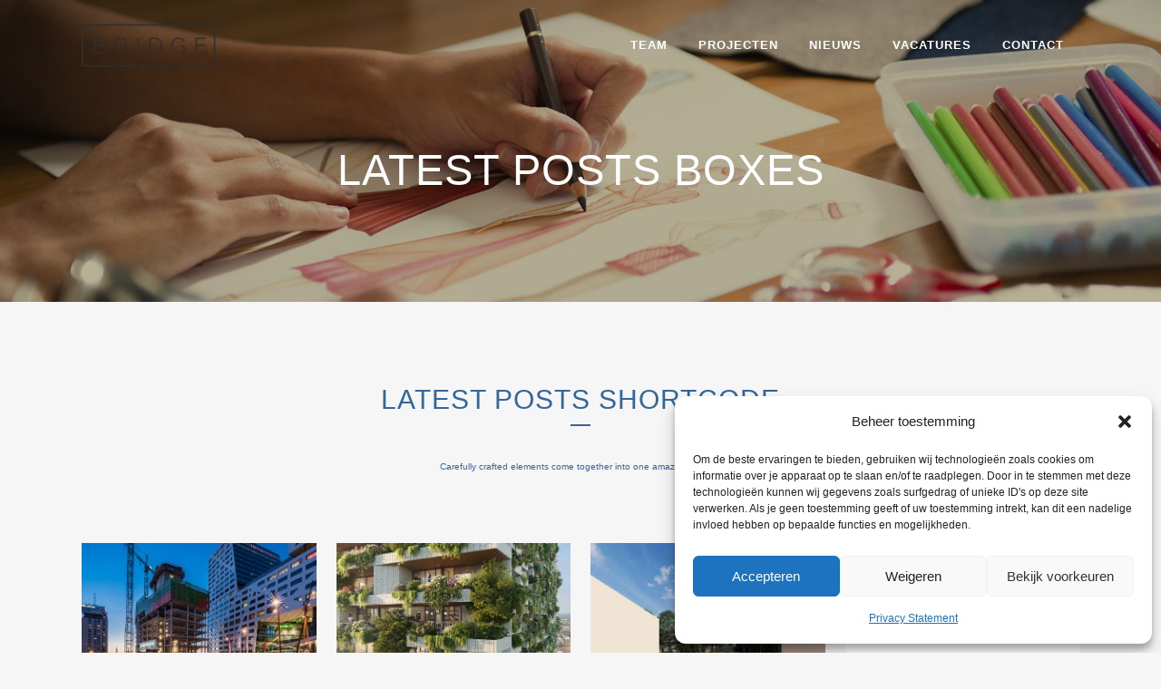

--- FILE ---
content_type: image/svg+xml
request_url: https://www.arton-bv.nl/wp-content/uploads/2025/12/ART-Certificering-VCA-FSC-NEN_Combi-2026.svg
body_size: 9170
content:
<?xml version="1.0" encoding="UTF-8"?>
<svg xmlns="http://www.w3.org/2000/svg" id="Layer_1" version="1.1" viewBox="0 0 726 228.8">
  <defs>
    <style>
      .st0, .st1 {
        isolation: isolate;
      }

      .st1 {
        mix-blend-mode: multiply;
        opacity: .5;
      }

      .st1, .st2 {
        fill: #fff;
      }

      .st3 {
        fill: none;
        stroke: #fff;
        stroke-width: .4px;
      }
    </style>
  </defs>
  <g class="st0">
    <g id="Logo_x27_s">
      <g>
        <polygon class="st2" points="363.2 156.5 360.8 160 363.2 160 363.2 156.5 363.2 156.5"></polygon>
        <path class="st2" d="M354,137.2c-.4-.4-.8-.6-1.4-.6s-1,.2-1.4.6c-.4.4-.5,1-.5,1.8s.2,1.4.5,1.8c.4.4.8.6,1.4.6s1-.2,1.4-.6c.4-.4.5-1,.5-1.8s-.2-1.4-.6-1.7l.1-.1Z"></path>
        <path class="st2" d="M318.9,156.8h.4v-.1h0v-.1h-.8v.6h.4v-.4Z"></path>
        <polygon class="st2" points="344 156.5 341.6 160 344 160 344 156.5 344 156.5"></polygon>
        <path class="st2" d="M320.2,155.8h-.1c-.3-.3-.7-.4-1.1-.4s-.7.1-1,.4l-.1.1c-.3.3-.4.6-.5.9v.3c0,.4.1.7.3,1,0,0,0,.1.2.2.3.3.7.5,1.2.5s.8-.2,1.2-.5c0,0,.2-.2.2-.3.2-.3.3-.6.3-.9v-.3c0-.3-.2-.6-.5-.9l-.1-.1ZM320,158h-.4c-.2-.3-.3-.5-.4-.6,0,0-.1-.2-.2-.2h-.5v.9h-.3v-2.1h1.2c.1,0,.2,0,.3.2v.3c0,.1,0,0,0,0h0c0,.1,0,.3-.2.4-.1.1-.3.2-.5.2h0c.1,0,.3.2.5.5h0c0,.1.2.4.2.4h.3Z"></path>
        <path class="st2" d="M358,40.7c.4,0,.7,0,.8-.2.1,0,.2-.2.2-.3v-.4s0-.1-.1-.2c-.1-.1-.4-.2-.9-.2h-.8v1.3h.8Z"></path>
        <path class="st2" d="M358.2,44.2c.9,0,1.7-.3,2.3-1,.7-.6,1-1.4,1-2.3s-.3-1.7-1-2.3c-.3-.3-.7-.6-1.1-.7-.4-.2-.8-.2-1.3-.2s-.9,0-1.3.2-.7.4-1.1.7c-.6.6-1,1.4-1,2.3s.3,1.7,1,2.3c.6.6,1.4,1,2.3,1h.2ZM356.4,43.1v-4.2h2.6c.2,0,.3.2.4.3.1.2.2.4.2.7s-.1.6-.3.8c-.1.2-.3.2-.5.3h-.4c.2,0,.5.3.7.7,0,.1.2.2.2.4l.4.6v.2h.1-.8c-.1-.2-.3-.5-.4-.6s-.2-.3-.3-.5c-.2-.3-.3-.4-.4-.5-.2-.1-.4-.2-.6-.2h-.4v1.8h-.7l.2.2Z"></path>
        <path class="st2" d="M388.8,23.7h-113.9c-3.5,0-6.4,2.9-6.4,6.4v135.8c0,3.5,2.9,6.4,6.4,6.4h113.9c3.5,0,6.4-2.9,6.4-6.4V30.1c0-3.5-2.9-6.4-6.4-6.4ZM354.9,38.6c.1-.2.3-.3.4-.5.8-.8,1.7-1.2,2.8-1.2.6,0,1.2.2,1.8.4.4.2.7.4,1,.7.5.5.8,1.1,1,1.8,0,.3.1.7.1,1h0c0,.8-.2,1.5-.7,2.2-.1.2-.3.4-.5.6-.2.2-.4.4-.6.5-.6.4-1.4.7-2.2.7s-1.8-.3-2.5-.9c-.1,0-.2-.2-.3-.3,0,0-.2-.2-.2-.3-.6-.7-.9-1.6-.9-2.5s.3-1.6.7-2.3l.1.1ZM299.5,155v.9h-4.2v2.4h3.6v.9h-3.6v3.5h-1v-7.7h5.2ZM287.2,81.9c-1.2-1.1-1-2.9,0-3.9s2.7-1.4,4.1,0c0,0,7.2,6.9,9.6,9.2,6.5-23.6,13.5-53.1,33.2-53.1s14.6,3.6,17.3,12.9c7.4,2.4,13.1,11.1,9.6,20.1,0,0,6,3.8,6,11.3,0,8.3-7.1,13.9-14.6,13.9s-5.9-.6-8.7-2.3v9c0,1.5-1.3,2.8-2.9,2.8h-13.4c-1.3,0-2.8-1.2-2.8-2.5v-9.9l-6.4.8h-.5c-1.8,0-3.1-1.2-3.1-2.8s1.1-2.6,2.3-2.7l10.1-1.2h.6c1.5,0,2.7,1.2,2.7,2.8v10h7.5v-10c0-1.4,1.1-2.8,2.9-2.8,4,0,6.6,3.2,11.7,3.2s8.7-4.1,8.7-8.2-2.5-7.2-8.1-9.8c6.8-6.5,1.5-17.1-6.9-17.1,0-8-6.5-12-12.1-12s-17,3.7-28.5,53.2c0,0-.2,1.5-1.6,2.3-1.3.8-2.7.2-3.6-.6-3.4-3.2-13.1-12.5-13.2-12.6h.1ZM345.2,118.3c0-5.7,6-9.9,14.3-9.9,2.5,0,3.4.1,4.4.2h.4c.4.1,1.4.2,1.4,1v3.2c0,.7-1,.7-1.3.7h-.4v-.4c-.3-2.1-1.9-3.2-5-3.2s-9.1,2-9.1,7.5,4.5,8.4,8.8,8.4,5.3-.8,5.9-1.1h.4c.3-.1.4,0,.6.2h0l.8.8-.5.2c-1.7.9-4,1.8-8.2,1.8-8.1,0-12.4-4.8-12.4-9.5l-.1.1ZM348.7,140.9v1.2h-1.2v-1.2h1.2ZM327.5,127.2c-1.3-.2-1.6-.4-1.8-1.1l-.8-3.1c-.1-.4-.2-.8,0-1.1.3-.3.8-.4,1.4-.4h.3v.3c1.3,3,3.4,4.4,6.9,4.4s4.7-.8,4.7-3-2-3-5.6-4.6c-4.5-2-7.2-3.4-7.2-5.8s3.5-4.4,9.4-4.4,3.4.2,4.6.4c1,.2,1.6.3,1.7,1.2l.3,2.7c0,.3,0,.5-.2.7-.3.3-.8.4-1.5.4h-.3v-.3c-.5-1.6-1.4-3.4-4.8-3.4s-4.4.9-4.4,2.3,1.8,2.2,4.7,3.5l1.9.9c4.3,2,6.2,3.9,6.2,5.8s-3,5.3-9.8,5.3-5.3-.5-5.9-.6l.2-.1ZM329.6,140.9v1.2h-1.2v-1.2h1.2ZM301.5,108.6h12.9l4.7-.1c1,0,1.6,0,1.8.5.6,1.5,1,2.4,1.3,3,.2.5.3.6.3.8,0,.6-.7.6-.9.6-.4,0-.7-.2-1.2-.6s-1.4-1.1-3-2.1c-.5-.3-1.4-.5-2.2-.5s-4.1.1-5.3.2c-.4,0-.6,0-.6,1.6v5.6h2c2.2,0,3.6-.4,3.8-1.1.4-1.8.6-2.2,1.2-2.2s1.1,0,1.1.6v3.8c0,.9,0,1.6.1,2.1v.9c0,.2,0,.6-.8.6s-.8,0-1-.6c-.5-2.5-.9-2.6-4.2-2.6h-2.2v2.2c0,1.1,0,2.8.1,4,0,.4,0,.7,2.7.7s1.8,0,1.8.8-.5.7-1.1.7h-11.1c-.7,0-.7-.5-.7-.7,0-.7.4-.8,1.2-.8,2.6,0,2.6-.4,2.7-.7,0-1.3.1-3,.1-4v-9.8c0-1.1-.1-1.3-3.1-1.3s-.8-.6-.8-.8c0-.4.3-.7.8-.7l-.4-.1ZM307,160.5v.2c0,.4-.1.7-.3,1-.1.2-.3.4-.4.5-.2.2-.5.4-.8.5-.4.1-.8.2-1.2.2-1,0-1.7-.2-2.3-.6,0,0-.1,0-.2-.1l-.2-.2c-.3-.4-.5-.8-.6-1.3v-.3h1c0,.2,0,.4.2.7.1.2.3.5.5.6l.6.3h.9c.4,0,.8,0,1.1-.2,0,0,.2,0,.3-.1.3-.2.5-.5.5-.8v-.1h0c0-.4-.2-.6-.5-.8-.2,0-.4-.2-.6-.2-.3-.1-.7-.2-1.3-.3-.9-.2-1.5-.5-1.9-.8-.2-.2-.3-.3-.4-.5,0-.2-.1-.4-.2-.6v-.1c0-.6.2-1.1.7-1.5s1.1-.6,2-.6,1.5.2,2.1.6c.1,0,.2.2.3.3.3.3.5.7.5,1.2v.2h-.9c0-.3-.1-.5-.2-.7,0-.2-.2-.3-.3-.4-.1,0-.3-.1-.4-.2-.3-.1-.6-.2-1-.2-.5,0-1,0-1.3.3-.2.1-.4.3-.5.6v.5c0,.2.1.4.3.5h.1c.1,0,.3.1.4.2.2,0,.4.1.7.2h.2c.6.1,1.2.3,1.6.4.2,0,.4.2.6.3s.3.2.5.4c.3.3.4.6.4,1.1v.2h0v-.4ZM306.5,142.1l-1-3.7-.2-1.1-1.3,4.8h-1.1l-2-6.2h1.1l1,3.6.4,1.3s.1-.5.3-1.3l1-3.6h1.1l1,3.6.3,1.2.4-1.2,1.1-3.6h1.1l-2.1,6.2h-1.1,0ZM315.4,160.3c-.2.8-.5,1.3-1,1.8,0,0-.1.1-.2.2-.6.4-1.2.6-2,.6-1.3,0-2.2-.4-2.8-1.2-.4-.6-.7-1.2-.8-2v-.9h0c0-1.2.3-2.2,1-2.9s1.6-1,2.6-1c.4,0,.8,0,1.2.2.3,0,.5.2.7.4.5.4.9.9,1.1,1.7l-1,.2c-.1-.4-.3-.7-.6-1,0,0-.1-.2-.2-.2-.3-.3-.8-.4-1.3-.4s-1.3.2-1.7.6c0,0-.2.1-.2.2-.3.4-.5.9-.6,1.6v.7c0,.7.1,1.4.3,1.8,0,.2.2.4.3.6.2.2.4.3.6.5.4.2.8.3,1.2.3h.7c.3,0,.6-.2.8-.4.1-.1.2-.2.3-.4.2-.3.4-.6.5-1.1l.8.2h.2l.1-.1ZM315.7,142.1l-1-3.7-.2-1.1-1.3,4.8h-1.1l-2-6.2h1.1l1,3.6.4,1.3s.1-.5.3-1.3l1-3.6h1.1l1,3.6.3,1.2.4-1.2,1.1-3.6h1.1l-2.1,6.2h-1.1,0ZM321,156.9c0,.5-.2,1-.6,1.4s-.9.6-1.4.6-.7-.1-1-.3c-.1,0-.2-.2-.4-.3-.1-.1-.2-.3-.3-.4-.2-.3-.3-.6-.3-1h0v-.5c0-.3.3-.6.5-.9.4-.4.9-.6,1.4-.6s.5,0,.7.1c.2,0,.5.2.7.4h0c.2.2.4.5.5.8,0,.2.1.4.1.6h0l.1.1ZM325,142.1l-1-3.7-.3-1.1-1.3,4.8h-1.1l-2-6.2h1.1l1,3.6.4,1.3s.1-.5.3-1.3l1-3.6h1.1l1,3.6.3,1.2.4-1.2,1.1-3.6h1.1l-2.1,6.2h-1.1.1ZM333.2,160.3c-.2.8-.5,1.3-1,1.8,0,0-.1.1-.2.2-.6.4-1.2.6-2,.6-1.3,0-2.2-.4-2.8-1.2-.4-.5-.6-1.2-.8-1.9v-1h0c0-1.2.3-2.2,1-2.9s1.6-1,2.6-1c.4,0,.8,0,1.2.2.3,0,.5.2.7.4.3.2.6.6.8,1,.1.2.2.4.3.7l-1,.2c-.1-.4-.3-.7-.6-1,0,0-.1-.2-.2-.2-.3-.3-.8-.4-1.3-.4s-1.1.2-1.6.5c-.1.1-.3.2-.4.4-.3.4-.5.9-.6,1.6v1.5c0,.4.2.8.3,1.1,0,.2.2.4.3.6.2.2.4.3.6.5.4.2.8.3,1.2.3h.7c.3,0,.6-.2.8-.4.1-.1.2-.2.3-.4.2-.3.4-.7.5-1.1l.8.2h.2l.2-.3ZM334.1,134.4h-.6c-.3,0-.6,0-.7.2-.1.1-.2.4-.2.8v.6h1.3v.8h-1.3v5.4h-1.1v-5.4h-.9v-.8h.9v-.7c0-.4,0-.7.1-.9.1-.3.3-.5.6-.7.3-.2.6-.3,1.1-.3s.6,0,1,.1l-.2.9h0ZM338.1,155v7.7h-.9v-6c-.5.4-1.1.8-1.9,1.1h0v-.9h0s.1,0,.2-.1c1-.5,1.6-1.1,2-1.8h.6,0ZM339.4,141.3c-.2.3-.5.6-.9.7-.4.2-.9.3-1.4.3-.8,0-1.5-.2-1.9-.5s-.7-.8-.8-1.5h1.1c0,.3.2.6.5.8s.7.3,1.2.3.9-.1,1.1-.3.4-.4.4-.7-.1-.4-.3-.6c-.2,0-.5-.2-1.1-.4-.8-.2-1.3-.4-1.6-.5-.3-.1-.6-.3-.7-.6-.2-.3-.2-.5-.2-.8s0-.5.2-.8c.1-.2.3-.4.5-.6.2-.1.4-.2.7-.3.3,0,.6-.1.9-.1.5,0,.9,0,1.3.2.4.1.7.3.8.6.2.2.3.6.4,1h-1.1c0-.2-.2-.4-.4-.6-.2-.2-.6-.3-1-.3s-.8,0-1.1.2c-.2.2-.3.3-.3.6s0,.3.1.4c0,.1.2.2.4.3.1,0,.4.1.9.3.8.2,1.3.4,1.6.5.3.1.5.3.7.6.2.2.3.5.3.9s-.1.7-.3,1v-.1ZM346,160v.9h-1v1.8h-.9v-1.8h-3.3v-.9h0l3.5-5h.8v5h1-.1ZM345.3,141.7c-.5.4-1.1.6-1.8.6s-1.6-.3-2.1-.8c-.5-.6-.8-1.4-.8-2.4s.1-1.3.3-1.8c.2-.5.6-.9,1.1-1.1.5-.3,1-.4,1.5-.4s1.3.2,1.7.5c.4.3.7.8.9,1.5h-1.1c0-.3-.3-.6-.5-.8-.3-.2-.6-.3-.9-.3-.5,0-1,.2-1.3.6-.3.4-.5,1-.5,1.8s.2,1.4.5,1.8c.3.4.8.6,1.3.6s.8-.1,1.1-.4c.3-.2.5-.6.5-1.2h1.1c-.1.8-.4,1.4-.9,1.8h-.1ZM352.4,155.1v.7h0c-.5.5-.9,1.1-1.3,1.8-.2.4-.5.8-.7,1.3-.2.6-.4,1.1-.6,1.7v.3c-.1.6-.2,1.2-.3,1.8h-1c0-.7.2-1.5.4-2.3.1-.4.2-.7.4-1.1.5-1.2,1.1-2.3,1.9-3.2h-3.8v-.9h5v-.1ZM350.5,141.4c-.6-.6-.8-1.4-.8-2.4s.3-2,1-2.6c.6-.5,1.2-.7,2-.7s1.6.3,2.2.8c.6.6.8,1.3.8,2.3s-.1,1.4-.4,1.9-.6.8-1.1,1.1c-.5.2-1,.4-1.6.4-.9,0-1.6-.3-2.2-.8h.1ZM358.9,160.1c0,.6-.2,1.1-.4,1.6,0,.1-.2.3-.3.4-.2.2-.5.4-.7.5-.3.2-.7.3-1.2.3-.6,0-1.2-.2-1.7-.5-.3-.2-.5-.5-.6-.8-.1-.2-.2-.5-.2-.8h1c0,.2,0,.4.2.5h0c0,.2.2.3.3.5,0,0,.2.1.3.2.2,0,.4.2.7.2.5,0,.9-.2,1.2-.5.1-.1.2-.3.2-.4s0-.2.1-.4v-.5c0-.3,0-.5-.1-.7,0-.1-.1-.3-.2-.4,0,0,0-.1-.1-.2-.3-.3-.7-.5-1.2-.5s-1.1.2-1.4.7h-.4l-.5-.1h0l.7-4h3.8v.9h-3.1v.5c-.1,0-.4,1.5-.4,1.5.1,0,.2-.1.4-.2.4-.2.7-.3,1.1-.3s1,.1,1.4.4c.1,0,.2.2.3.2.5.4.7,1.1.7,1.8h0l.1.1ZM358.6,137.1c-.2.1-.3.3-.4.6-.1.4-.2.8-.2,1.2v3.2h-1.1v-6.2h1v1c.3-.4.5-.7.7-.9.2-.1.4-.2.7-.2.4,0,.7.1,1.1.3l-.4,1c-.3-.1-.5-.2-.8-.2s-.4,0-.6.2h0ZM365.2,160v.9h-1v1.8h-.9v-1.8h-3.3v-.9h0l3.5-5h.8v5h1-.1ZM366.3,141.3c0,1-.1,1.6-.3,2.1-.2.4-.5.7-1,1-.4.2-1,.3-1.6.3s-1.4-.2-1.9-.5-.7-.8-.7-1.5h1.1c0,.5.2.7.4.8.3.2.6.3,1.1.3s.9-.1,1.2-.3c.3-.2.5-.5.6-.8v-1.4c-.5.5-1.1.8-1.8.8s-1.6-.3-2.1-.9c-.5-.6-.7-1.4-.7-2.2s.1-1.1.3-1.6c.2-.5.5-.9,1-1.2.4-.3.9-.4,1.5-.4s1.4.3,1.9.9v-.8h1v5.4h0ZM371.7,160.1c0,.6-.2,1.1-.4,1.6,0,.1-.2.3-.3.4-.2.2-.5.4-.8.5-.3.2-.7.3-1.2.3-.6,0-1.2-.2-1.7-.5-.3-.2-.5-.5-.6-.8-.1-.2-.2-.5-.2-.8h1v.2c0,.4.2.7.5.9,0,0,.2.1.3.2.2,0,.4.2.7.2.5,0,.9-.2,1.2-.5.1-.1.2-.3.2-.4s.1-.2.1-.4v-.5c0-.3,0-.5-.1-.7,0-.1-.1-.3-.2-.4,0,0,0-.1-.1-.2-.3-.3-.7-.5-1.2-.5s-1.1.2-1.4.7h-.4l-.5-.1h0l.8-4h3.8v.9h-3.1v.5c-.1,0-.4,1.5-.4,1.5.1,0,.2-.1.4-.2.4-.2.7-.3,1.1-.3s1,.1,1.4.4c.1,0,.2.2.3.2.5.4.7,1.1.7,1.8h.1Z"></path>
        <path class="st2" d="M363.5,136.6c-.5,0-.9.2-1.2.6-.3.4-.5,1-.5,1.7s.2,1.4.5,1.8c.3.4.8.6,1.3.6s.9-.2,1.3-.6c.3-.4.5-1,.5-1.8s-.2-1.3-.5-1.7-.8-.6-1.3-.6h-.1Z"></path>
      </g>
      <path class="st2" d="M291,193.9h-1v-3.6h-4v3.6h-1v-7.7h1v3.2h4v-3.2h1v7.7Z"></path>
      <path class="st3" d="M291,193.9h-1v-3.6h-4v3.6h-1v-7.7h1v3.2h4v-3.2h1v7.7Z"></path>
      <path class="st2" d="M297.9,191.4h-4.2c0,.6.2,1.1.5,1.4.3.3.7.5,1.2.5s.7,0,.9-.3c.2-.2.4-.5.6-.9h1c-.2.7-.4,1.1-.9,1.5-.4.3-1,.5-1.6.5s-1.5-.3-2-.8-.7-1.2-.7-2.1.2-1.6.7-2.1,1.1-.8,1.9-.8.8,0,1.2.3c.4.2.7.5,1,.9s.4,1.1.4,2h0v-.1ZM296.9,190.6c0-.6-.2-1-.5-1.2s-.7-.4-1-.4c-.4,0-.8.1-1.1.4-.3.3-.5.7-.5,1.2h3.2-.1Z"></path>
      <path class="st3" d="M297.9,191.4h-4.2c0,.6.2,1.1.5,1.4.3.3.7.5,1.2.5s.7,0,.9-.3c.2-.2.4-.5.6-.9h1c-.2.7-.4,1.1-.9,1.5-.4.3-1,.5-1.6.5s-1.5-.3-2-.8-.7-1.2-.7-2.1.2-1.6.7-2.1,1.1-.8,1.9-.8.8,0,1.2.3c.4.2.7.5,1,.9s.4,1.1.4,2h0v-.1ZM296.9,190.6c0-.6-.2-1-.5-1.2s-.7-.4-1-.4c-.4,0-.8.1-1.1.4-.3.3-.5.7-.5,1.2h3.2-.1Z"></path>
      <path class="st2" d="M301.6,193.9h-.7c-.4,0-.7,0-.9-.2-.2-.1-.3-.3-.3-.6v-4.1h-.7v-.7h.7v-1.4l.9-.6v2h.9v.7h-.9v3.9c0,.1.2.2.4.2h.4v.8h.2Z"></path>
      <path class="st3" d="M301.6,193.9h-.7c-.4,0-.7,0-.9-.2-.2-.1-.3-.3-.3-.6v-4.1h-.7v-.7h.7v-1.4l.9-.6v2h.9v.7h-.9v3.9c0,.1.2.2.4.2h.4v.8h.2Z"></path>
      <path class="st2" d="M310.9,193.9h-1.2l-1.9-2.8-.7.6v2.2h-.9v-7.7h.9v4.4l2.2-2.3h1.2l-2.1,2.1,2.4,3.5h.1Z"></path>
      <path class="st3" d="M310.9,193.9h-1.2l-1.9-2.8-.7.6v2.2h-.9v-7.7h.9v4.4l2.2-2.3h1.2l-2.1,2.1,2.4,3.5h.1Z"></path>
      <path class="st2" d="M317,191.4h-4.2c0,.6.2,1.1.5,1.4.3.3.7.5,1.2.5s.7,0,.9-.3c.2-.2.4-.5.6-.9h1c-.2.7-.4,1.1-.9,1.5-.4.3-.9.5-1.6.5s-1.5-.3-2-.8-.7-1.2-.7-2.1.2-1.6.7-2.1,1.1-.8,1.9-.8.8,0,1.2.3c.4.2.7.5,1,.9s.4,1.1.4,2h0v-.1ZM316,190.6c0-.6-.2-1-.5-1.2s-.7-.4-1-.4c-.4,0-.8.1-1.1.4-.3.3-.5.7-.5,1.2h3.2-.1Z"></path>
      <path class="st3" d="M317,191.4h-4.2c0,.6.2,1.1.5,1.4.3.3.7.5,1.2.5s.7,0,.9-.3c.2-.2.4-.5.6-.9h1c-.2.7-.4,1.1-.9,1.5-.4.3-.9.5-1.6.5s-1.5-.3-2-.8-.7-1.2-.7-2.1.2-1.6.7-2.1,1.1-.8,1.9-.8.8,0,1.2.3c.4.2.7.5,1,.9s.4,1.1.4,2h0v-.1ZM316,190.6c0-.6-.2-1-.5-1.2s-.7-.4-1-.4c-.4,0-.8.1-1.1.4-.3.3-.5.7-.5,1.2h3.2-.1Z"></path>
      <path class="st2" d="M323,193.9h-.8v-.8h0c-.4.6-1,.9-1.8.9s-.8,0-1.1-.3c-.3-.2-.5-.4-.7-.7-.1-.3-.2-.7-.2-1.2v-3.4h1v4.2c0,.2.2.4.4.5.2.1.4.2.7.2.4,0,.7-.1,1-.4.3-.2.5-.8.5-1.5v-3h.9v5.6l.1-.1Z"></path>
      <path class="st3" d="M323,193.9h-.8v-.8h0c-.4.6-1,.9-1.8.9s-.8,0-1.1-.3c-.3-.2-.5-.4-.7-.7-.1-.3-.2-.7-.2-1.2v-3.4h1v4.2c0,.2.2.4.4.5.2.1.4.2.7.2.4,0,.7-.1,1-.4.3-.2.5-.8.5-1.5v-3h.9v5.6l.1-.1Z"></path>
      <path class="st2" d="M327.9,188.6l-.3.9c-.2-.1-.5-.2-.7-.2-.4,0-.6.2-.8.5-.2.3-.3.8-.3,1.3v2.9h-.9v-5.6h.9v.8h0c.3-.6.7-1,1.2-1s.6.1,1,.3h0l-.1.1Z"></path>
      <path class="st3" d="M327.9,188.6l-.3.9c-.2-.1-.5-.2-.7-.2-.4,0-.6.2-.8.5-.2.3-.3.8-.3,1.3v2.9h-.9v-5.6h.9v.8h0c.3-.6.7-1,1.2-1s.6.1,1,.3h0l-.1.1Z"></path>
      <path class="st2" d="M336.5,193.9h-.9v-4.2c0-.2-.1-.3-.3-.5-.1-.1-.4-.2-.7-.2s-.7.1-1,.4c-.3.3-.4.7-.4,1.3v3.2h-.9v-3.6c0-.5,0-.8-.3-1-.2-.2-.4-.3-.7-.3s-.7.1-1,.4c-.3.3-.4.8-.4,1.6v2.9h-.9v-5.6h.9v.8h0c.4-.6.9-.9,1.7-.9s.7,0,1,.2.5.4.6.7c.4-.7,1-1,1.7-1s1,.2,1.3.5.4.8.4,1.4v3.8l-.1.1Z"></path>
      <path class="st3" d="M336.5,193.9h-.9v-4.2c0-.2-.1-.3-.3-.5-.1-.1-.4-.2-.7-.2s-.7.1-1,.4c-.3.3-.4.7-.4,1.3v3.2h-.9v-3.6c0-.5,0-.8-.3-1-.2-.2-.4-.3-.7-.3s-.7.1-1,.4c-.3.3-.4.8-.4,1.6v2.9h-1v-5.6h.9v.8h0c.4-.6.9-.9,1.7-.9s.7,0,1,.2.5.4.6.7c.4-.7,1-1,1.7-1s1,.2,1.3.5.4.8.4,1.4v3.9Z"></path>
      <path class="st2" d="M343.2,191.4h-4.2c0,.6.2,1.1.5,1.4.3.3.7.5,1.2.5s.7,0,.9-.3c.2-.2.4-.5.6-.9h1c-.2.7-.4,1.1-.9,1.5-.4.3-.9.5-1.6.5s-1.5-.3-2-.8-.7-1.2-.7-2.1.2-1.6.7-2.1,1.1-.8,1.9-.8.8,0,1.2.3c.4.2.7.5,1,.9s.4,1.1.4,2h0v-.1ZM342.2,190.6c0-.6-.2-1-.5-1.2s-.7-.4-1-.4c-.4,0-.8.1-1.1.4-.3.3-.5.7-.5,1.2h3.2-.1Z"></path>
      <path class="st3" d="M343.2,191.4h-4.2c0,.6.2,1.1.5,1.4.3.3.7.5,1.2.5s.7,0,.9-.3c.2-.2.4-.5.6-.9h1c-.2.7-.4,1.1-.9,1.5-.4.3-.9.5-1.6.5s-1.5-.3-2-.8-.7-1.2-.7-2.1.2-1.6.7-2.1,1.1-.8,1.9-.8.8,0,1.2.3c.4.2.7.5,1,.9s.4,1.1.4,2h0v-.1ZM342.2,190.6c0-.6-.2-1-.5-1.2s-.7-.4-1-.4c-.4,0-.8.1-1.1.4-.3.3-.5.7-.5,1.2h3.2-.1Z"></path>
      <path class="st2" d="M347.8,188.6l-.3.9c-.2-.1-.5-.2-.7-.2-.4,0-.6.2-.8.5-.2.3-.3.8-.3,1.3v2.9h-.9v-5.6h.9v.8h0c.3-.6.7-1,1.2-1s.6.1,1,.3h0l-.1.1Z"></path>
      <path class="st3" d="M347.8,188.6l-.3.9c-.2-.1-.5-.2-.7-.2-.4,0-.6.2-.8.5-.2.3-.3.8-.3,1.3v2.9h-.9v-5.6h.9v.8h0c.3-.6.7-1,1.2-1s.6.1,1,.3h0l-.1.1Z"></path>
      <path class="st2" d="M353.4,193.9h-1.2l-1.9-2.8-.7.6v2.2h-.9v-7.7h.9v4.4l2.2-2.3h1.2l-2.1,2.1,2.4,3.5h.1Z"></path>
      <path class="st3" d="M353.4,193.9h-1.2l-1.9-2.8-.7.6v2.2h-.9v-7.7h.9v4.4l2.2-2.3h1.2l-2.1,2.1,2.4,3.5h.1Z"></path>
      <path class="st2" d="M362.5,188.4l-2.1,5.6h-.9l-2.1-5.6h1l1.2,3.2c.2.6.3,1,.4,1.2h0c0-.2.2-.5.3-.9l1.3-3.6h1l-.1.1Z"></path>
      <path class="st3" d="M362.5,188.4l-2.1,5.6h-.9l-2.1-5.6h1l1.2,3.2c.2.6.3,1,.4,1.2h0c0-.2.2-.5.3-.9l1.3-3.6h1l-.1.1Z"></path>
      <path class="st2" d="M366.1,188.3c.8,0,1.4.2,1.9.7s.7,1.2.7,2.1c0,1.1-.3,1.9-.8,2.3-.5.5-1.1.7-1.8.7s-1.3-.2-1.8-.7-.8-1.2-.8-2.2.3-1.7.8-2.2,1.1-.7,1.9-.7h-.1ZM366.1,193.3c.5,0,.9-.2,1.2-.6.3-.4.4-.9.4-1.6s-.2-1.2-.5-1.6c-.3-.4-.7-.5-1.2-.5s-.9.2-1.2.5c-.3.4-.5.9-.5,1.6s.2,1.2.5,1.6c.3.4.7.5,1.2.5h0l.1.1Z"></path>
      <path class="st3" d="M366.1,188.3c.8,0,1.4.2,1.9.7s.7,1.2.7,2.1c0,1.1-.3,1.9-.8,2.3-.5.5-1.1.7-1.8.7s-1.3-.2-1.8-.7-.8-1.2-.8-2.2.3-1.7.8-2.2,1.1-.7,1.9-.7h-.1ZM366.1,193.3c.5,0,.9-.2,1.2-.6.3-.4.4-.9.4-1.6s-.2-1.2-.5-1.6c-.3-.4-.7-.5-1.2-.5s-.9.2-1.2.5c-.3.4-.5.9-.5,1.6s.2,1.2.5,1.6c.3.4.7.5,1.2.5h0l.1.1Z"></path>
      <path class="st2" d="M372.5,188.3c.8,0,1.4.2,1.9.7s.7,1.2.7,2.1c0,1.1-.3,1.9-.8,2.3-.5.5-1.1.7-1.8.7s-1.3-.2-1.8-.7-.8-1.2-.8-2.2.2-1.7.8-2.2c.5-.5,1.1-.7,1.9-.7h-.1ZM372.5,193.3c.5,0,1-.2,1.2-.6.3-.4.4-.9.4-1.6s-.2-1.2-.5-1.6c-.3-.4-.7-.5-1.2-.5s-.9.2-1.2.5c-.3.4-.5.9-.5,1.6s.2,1.2.5,1.6c.3.4.7.5,1.2.5h0l.1.1Z"></path>
      <path class="st3" d="M372.5,188.3c.8,0,1.4.2,1.9.7s.7,1.2.7,2.1c0,1.1-.3,1.9-.8,2.3-.5.5-1.1.7-1.8.7s-1.3-.2-1.8-.7-.8-1.2-.8-2.2.2-1.7.8-2.2c.5-.5,1.1-.7,1.9-.7h-.1ZM372.5,193.3c.5,0,1-.2,1.2-.6.3-.4.4-.9.4-1.6s-.2-1.2-.5-1.6c-.3-.4-.7-.5-1.2-.5s-.9.2-1.2.5c-.3.4-.5.9-.5,1.6s.2,1.2.5,1.6c.3.4.7.5,1.2.5h0l.1.1Z"></path>
      <path class="st2" d="M379.6,188.6l-.3.9c-.2-.1-.5-.2-.7-.2-.4,0-.6.2-.8.5-.2.3-.3.8-.3,1.3v2.9h-.9v-5.6h.9v.8h0c.3-.6.7-1,1.2-1s.6.1,1,.3h0l-.1.1Z"></path>
      <path class="st3" d="M379.6,188.6l-.3.9c-.2-.1-.5-.2-.7-.2-.4,0-.6.2-.8.5-.2.3-.3.8-.3,1.3v2.9h-.9v-5.6h.9v.8h0c.3-.6.7-1,1.2-1s.6.1,1,.3h0l-.1.1Z"></path>
      <path class="st2" d="M276.2,200.5l-2.1,5.6h-.9l-2.1-5.6h1l1.2,3.2c.2.6.3,1,.4,1.2h0c0-.2.2-.5.3-.9l1.3-3.6h1l-.1.1Z"></path>
      <path class="st3" d="M276.2,200.5l-2.1,5.6h-.9l-2.1-5.6h1l1.2,3.2c.2.6.3,1,.4,1.2h0c0-.2.2-.5.3-.9l1.3-3.6h1l-.1.1Z"></path>
      <path class="st2" d="M282.4,203.5h-4.2c0,.6.2,1.1.5,1.4.3.3.7.5,1.2.5s.7,0,.9-.3c.2-.2.4-.5.6-.9h1c-.2.7-.4,1.1-.9,1.5-.4.3-.9.5-1.6.5s-1.5-.3-2-.8-.7-1.2-.7-2.1.2-1.6.7-2.1,1.1-.8,1.9-.8.8,0,1.2.3c.4.2.7.5,1,.9s.4,1.1.4,2h0v-.1ZM281.4,202.7c0-.6-.2-1-.5-1.2s-.7-.4-1-.4c-.4,0-.8.1-1.1.4-.3.3-.5.7-.5,1.2h3.2-.1Z"></path>
      <path class="st3" d="M282.4,203.5h-4.2c0,.6.2,1.1.5,1.4.3.3.7.5,1.2.5s.7,0,.9-.3c.2-.2.4-.5.6-.9h1c-.2.7-.4,1.1-.9,1.5-.4.3-.9.5-1.6.5s-1.5-.3-2-.8-.7-1.2-.7-2.1.2-1.6.7-2.1,1.1-.8,1.9-.8.8,0,1.2.3c.4.2.7.5,1,.9s.4,1.1.4,2h0v-.1ZM281.4,202.7c0-.6-.2-1-.5-1.2s-.7-.4-1-.4c-.4,0-.8.1-1.1.4-.3.3-.5.7-.5,1.2h3.2-.1Z"></path>
      <path class="st2" d="M286.9,200.7l-.3.9c-.2-.1-.5-.2-.7-.2-.4,0-.6.2-.8.5-.2.3-.3.8-.3,1.3v2.9h-.9v-5.6h.9v.8h0c.3-.6.7-1,1.2-1s.6.1,1,.3h0l-.1.1Z"></path>
      <path class="st3" d="M286.9,200.7l-.3.9c-.2-.1-.5-.2-.7-.2-.4,0-.6.2-.8.5-.2.3-.3.8-.3,1.3v2.9h-.9v-5.6h.9v.8h0c.3-.6.7-1,1.2-1s.6.1,1,.3h0l-.1.1Z"></path>
      <path class="st2" d="M292.8,206.1h-1c0-.2-.2-.4-.2-.7-.6.5-1.3.8-2.1.8s-1.1-.1-1.4-.4c-.3-.3-.5-.7-.5-1.2s.2-.8.5-1.1.9-.5,1.7-.6h.9c.3-.2.6-.2.8-.3v-.6c0-.1,0-.2-.2-.4,0-.1-.2-.2-.4-.3-.2,0-.4-.1-.8-.1s-.7,0-1,.2c-.2.2-.4.4-.5.8h-.9c.1-.7.4-1.1.8-1.4.4-.3,1-.4,1.7-.4s1.2,0,1.5.3c.3.2.5.4.6.7,0,.3.1.6.1,1.1v2.9c0,.3.1.5.3.8h0l.1-.1ZM291.5,203.6v-.3c-.5.2-1.1.3-1.8.4-.7,0-1.1.4-1.1.9s0,.5.3.6c.2.2.5.3.8.3.5,0,.9-.1,1.2-.4.4-.3.5-.8.5-1.4h0l.1-.1Z"></path>
      <path class="st3" d="M292.8,206.1h-1c0-.2-.2-.4-.2-.7-.6.5-1.3.8-2.1.8s-1.1-.1-1.4-.4c-.3-.3-.5-.7-.5-1.2s.2-.8.5-1.1.9-.5,1.7-.6h.9c.3-.2.6-.2.8-.3v-.6c0-.1,0-.2-.2-.4,0-.1-.2-.2-.4-.3-.2,0-.4-.1-.8-.1s-.7,0-1,.2c-.2.2-.4.4-.5.8h-.9c.1-.7.4-1.1.8-1.4.4-.3,1-.4,1.7-.4s1.2,0,1.5.3c.3.2.5.4.6.7,0,.3.1.6.1,1.1v2.9c0,.3.1.5.3.8h0l.1-.1ZM291.5,203.6v-.3c-.5.2-1.1.3-1.8.4-.7,0-1.1.4-1.1.9s0,.5.3.6c.2.2.5.3.8.3.5,0,.9-.1,1.2-.4.4-.3.5-.7.5-1.4h0l.1-.1Z"></path>
      <path class="st2" d="M298.9,206.1h-1v-3.4c0-.6-.1-1-.3-1.2-.2-.2-.5-.3-.9-.3s-.5,0-.8.2c-.2.1-.4.3-.5.6-.1.2-.2.6-.2,1.1v3h-.9v-5.6h.9v.8h0c.2-.3.4-.5.7-.7.3-.1.6-.2,1-.2.3,0,.6,0,.9.2.3.1.5.3.7.5s.3.4.3.7v4.4l.1-.1Z"></path>
      <path class="st3" d="M298.9,206.1h-1v-3.4c0-.6-.1-1-.3-1.2-.2-.2-.5-.3-.9-.3s-.5,0-.8.2c-.2.1-.4.3-.5.6-.1.2-.2.6-.2,1.1v3h-.9v-5.6h.9v.8h0c.2-.3.4-.5.7-.7.3-.1.6-.2,1-.2.3,0,.6,0,.9.2.3.1.5.3.7.5s.3.4.3.7v4.4l.1-.1Z"></path>
      <path class="st2" d="M302.9,206h-.7c-.4,0-.7,0-.9-.2-.2-.1-.3-.3-.3-.6v-4.1h-.7v-.7h.7v-1.4l.9-.6v2h.9v.7h-.9v3.9c0,.1.2.2.4.2h.4v.8h.2Z"></path>
      <path class="st3" d="M302.9,206h-.7c-.4,0-.7,0-.9-.2-.2-.1-.3-.3-.3-.6v-4.1h-.7v-.7h.7v-1.4l.9-.6v2h.9v.7h-.9v3.9c0,.1.2.2.4.2h.4v.8h.2Z"></path>
      <path class="st2" d="M311.2,200.5l-1.7,5.6h-1l-.9-3.3s0-.2-.1-.5c0-.3-.1-.5-.1-.5h0l-1.1,4.3h-1l-1.7-5.6h1l1.2,4.4.2-.8,1-3.7h1l.8,2.9c.2.8.3,1.3.3,1.4h0l1.3-4.3h.9l-.1.1Z"></path>
      <path class="st3" d="M311.2,200.5l-1.7,5.6h-1l-.9-3.3s0-.2-.1-.5c0-.3-.1-.5-.1-.5h0l-1.1,4.3h-1l-1.7-5.6h1l1.2,4.4.2-.8,1-3.7h1l.8,2.9c.2.8.3,1.3.3,1.4h0l1.3-4.3h.9l-.1.1Z"></path>
      <path class="st2" d="M314.7,200.4c.8,0,1.4.2,1.9.7s.7,1.2.7,2.1c0,1.1-.3,1.9-.8,2.3-.5.4-1.1.7-1.8.7s-1.3-.2-1.8-.7-.8-1.2-.8-2.2.2-1.7.8-2.2c.5-.5,1.1-.7,1.9-.7h-.1ZM314.7,205.4c.5,0,1-.2,1.2-.6.3-.4.4-.9.4-1.6s-.2-1.2-.5-1.6c-.3-.4-.7-.5-1.2-.5s-.9.2-1.2.5c-.3.4-.5.9-.5,1.6s.2,1.2.5,1.6c.3.4.7.5,1.2.5h0l.1.1Z"></path>
      <path class="st3" d="M314.7,200.4c.8,0,1.4.2,1.9.7s.7,1.2.7,2.1c0,1.1-.3,1.9-.8,2.3-.5.4-1.1.7-1.8.7s-1.3-.2-1.8-.7-.8-1.2-.8-2.2.2-1.7.7-2.2,1.1-.7,1.9-.7h0ZM314.7,205.4c.5,0,1-.2,1.2-.6.3-.4.4-.9.4-1.6s-.2-1.2-.5-1.6c-.3-.4-.7-.5-1.2-.5s-.9.2-1.2.5c-.3.4-.5.9-.5,1.6s.2,1.2.5,1.6c.3.4.7.5,1.2.5h0l.1.1Z"></path>
      <path class="st2" d="M321.1,200.4c.8,0,1.4.2,1.9.7s.7,1.2.8,2.1c0,1.1-.3,1.9-.8,2.3-.5.4-1.1.7-1.8.7s-1.3-.2-1.8-.7-.8-1.2-.8-2.2.2-1.7.8-2.2c.5-.5,1.1-.7,1.9-.7h-.2ZM321.1,205.4c.5,0,.9-.2,1.2-.6.3-.4.4-.9.4-1.6s-.2-1.2-.5-1.6c-.3-.4-.7-.5-1.2-.5s-.9.2-1.2.5c-.3.4-.5.9-.5,1.6s.2,1.2.5,1.6c.3.4.7.5,1.2.5h0l.1.1Z"></path>
      <path class="st3" d="M321.1,200.4c.8,0,1.4.2,1.9.7s.7,1.2.8,2.1c0,1.1-.3,1.9-.8,2.3-.5.4-1.1.7-1.8.7s-1.3-.2-1.8-.7-.8-1.2-.8-2.2.2-1.7.8-2.2c.5-.5,1.1-.7,1.9-.7h-.2ZM321.1,205.4c.5,0,.9-.2,1.2-.6.3-.4.4-.9.4-1.6s-.2-1.2-.5-1.6c-.3-.4-.7-.5-1.2-.5s-.9.2-1.2.5c-.3.4-.5.9-.5,1.6s.2,1.2.5,1.6c.3.4.7.5,1.2.5h0l.1.1Z"></path>
      <path class="st2" d="M328.2,200.7l-.3.9c-.2-.1-.5-.2-.7-.2-.4,0-.6.2-.8.5-.2.3-.3.8-.3,1.3v2.9h-.9v-5.6h.9v.8h0c.3-.6.7-1,1.2-1s.6.1,1,.3h0l-.1.1Z"></path>
      <path class="st3" d="M328.2,200.7l-.3.9c-.2-.1-.5-.2-.7-.2-.4,0-.6.2-.8.5-.2.3-.3.8-.3,1.3v2.9h-.9v-5.6h.9v.8h0c.3-.6.7-1,1.2-1s.6.1,1,.3h0l-.1.1Z"></path>
      <path class="st2" d="M333.7,206.1h-.9v-.7h0c-.3.6-.9.8-1.5.8s-1.3-.3-1.7-.8c-.5-.5-.7-1.2-.7-2.1s.2-1.6.6-2.1,1-.8,1.7-.8,1.2.3,1.5.8h0v-2.8h.9v7.7h.1ZM331.4,205.4c.4,0,.8-.2,1.1-.5.3-.3.4-.9.4-1.5s-.1-1.2-.4-1.6c-.3-.4-.6-.6-1.1-.6s-.9.2-1.1.6c-.2.4-.4.9-.4,1.6s0,.9.2,1.2c.1.3.3.6.6.7s.5.2.8.2h0l-.1-.1Z"></path>
      <path class="st3" d="M333.7,206.1h-.9v-.7h0c-.3.6-.9.8-1.5.8s-1.3-.3-1.7-.8c-.5-.5-.7-1.2-.7-2.1s.2-1.6.6-2.1,1-.8,1.7-.8,1.2.3,1.5.8h0v-2.8h.9v7.7h.1ZM331.4,205.4c.4,0,.8-.2,1.1-.5.3-.3.4-.9.4-1.5s-.1-1.2-.4-1.6c-.3-.4-.6-.6-1.1-.6s-.9.2-1.1.6c-.2.4-.4.9-.4,1.6s0,.9.2,1.2c.1.3.3.6.6.7.2.2.5.2.8.2h0l-.1-.1Z"></path>
      <path class="st2" d="M340,201.1c.4-.5.9-.8,1.5-.8s1.3.3,1.7.8c.4.5.6,1.2.6,2s-.2,1.7-.7,2.2-1,.8-1.7.8-1.2-.3-1.5-.8h0v.7h-.9v-7.7h.9v2.7h0l.1.1ZM341.4,205.4c.4,0,.8-.2,1.1-.6.3-.4.4-.9.4-1.6s-.1-1.2-.4-1.6c-.3-.4-.6-.6-1.1-.6s-.8.2-1.1.6c-.3.4-.4.9-.4,1.5s0,1,.2,1.3c.1.2.3.5.5.7s.5.3.8.3h0Z"></path>
      <path class="st3" d="M340,201.1c.4-.5.9-.8,1.5-.8s1.3.3,1.7.8c.4.5.6,1.2.6,2s-.2,1.7-.7,2.2-1,.8-1.7.8-1.2-.3-1.5-.8h0v.7h-.9v-7.7h.9v2.7h0l.1.1ZM341.4,205.4c.4,0,.8-.2,1.1-.6.3-.4.4-.9.4-1.6s-.1-1.2-.4-1.6c-.3-.4-.6-.6-1.1-.6s-.8.2-1.1.6c-.3.4-.4.9-.4,1.5s0,1,.2,1.3c.1.3.3.5.5.7s.5.3.8.3h0Z"></path>
      <path class="st2" d="M347.7,200.4c.8,0,1.4.2,1.9.7s.7,1.2.7,2.1c0,1.1-.3,1.9-.8,2.3-.5.4-1.1.7-1.8.7s-1.3-.2-1.8-.7-.8-1.2-.8-2.2.3-1.7.8-2.2,1.1-.7,1.9-.7h-.1ZM347.7,205.4c.5,0,1-.2,1.2-.6.3-.4.4-.9.4-1.6s-.2-1.2-.5-1.6c-.3-.4-.7-.5-1.2-.5s-.9.2-1.2.5c-.3.4-.5.9-.5,1.6s.2,1.2.5,1.6c.3.4.7.5,1.2.5h0l.1.1Z"></path>
      <path class="st3" d="M347.7,200.4c.8,0,1.4.2,1.9.7s.7,1.2.7,2.1c0,1.1-.3,1.9-.8,2.3-.5.4-1.1.7-1.8.7s-1.3-.2-1.8-.7-.8-1.2-.8-2.2.2-1.7.8-2.2c.5-.5,1.1-.7,1.9-.7h-.1ZM347.7,205.4c.5,0,1-.2,1.2-.6.3-.4.4-.9.4-1.6s-.2-1.2-.5-1.6c-.3-.4-.7-.5-1.2-.5s-.9.2-1.2.5c-.3.4-.5.9-.5,1.6s.2,1.2.5,1.6c.3.4.7.5,1.2.5h0l.1.1Z"></path>
      <path class="st2" d="M355,202c0-.3-.2-.5-.4-.7-.2-.2-.5-.2-.9-.2s-.7,0-.9.2c-.2.1-.3.3-.3.5s0,.4.3.5c.2,0,.5.2,1.1.3s1,.3,1.3.4c.3.1.5.3.7.5s.2.5.2.9-.2.9-.6,1.3c-.4.3-1,.5-1.6.5s-1.3-.1-1.7-.4c-.4-.3-.6-.7-.7-1.3h.9c0,.2.2.5.4.7.2.2.6.3,1,.3s.7,0,1-.3c.2-.2.3-.4.3-.6s0-.3-.2-.4c-.1-.1-.2-.2-.4-.2s-.5-.1-1-.3c-.8-.2-1.3-.4-1.6-.7-.3-.3-.4-.6-.4-1,0-.5.2-.8.6-1.1s.9-.5,1.5-.5,1.2.1,1.6.4c.4.3.6.6.7,1.2h-.9Z"></path>
      <path class="st3" d="M355,202c0-.3-.2-.5-.4-.7-.2-.2-.5-.2-.9-.2s-.7,0-.9.2c-.2.1-.3.3-.3.5s0,.4.3.5c.2,0,.5.2,1.1.3s1,.3,1.3.4c.3.1.5.3.7.5s.2.5.2.9-.2.9-.6,1.3c-.4.3-1,.5-1.6.5s-1.3-.1-1.7-.4c-.4-.3-.6-.7-.7-1.3h.9c0,.2.2.5.4.7.2.2.6.3,1,.3s.7,0,1-.3c.2-.2.3-.4.3-.6s0-.3-.2-.4c-.1-.1-.2-.2-.4-.2s-.5-.1-1-.3c-.8-.2-1.3-.4-1.6-.7-.2-.3-.4-.6-.4-1,0-.5.2-.8.6-1.1s.9-.5,1.5-.5,1.2.1,1.6.4c.4.3.6.6.7,1.2h-.9Z"></path>
      <path class="st2" d="M358.7,201.1c.4-.5.9-.8,1.5-.8s1.3.3,1.7.8c.4.5.6,1.2.6,2s-.2,1.7-.7,2.2-1,.8-1.7.8-1.2-.3-1.5-.8h0v.7h-.9v-7.7h.9v2.7h0l.1.1ZM360.1,205.4c.4,0,.8-.2,1.1-.6.3-.4.4-.9.4-1.6s-.1-1.2-.4-1.6c-.3-.4-.6-.6-1.1-.6s-.8.2-1.1.6c-.3.4-.4.9-.4,1.5s0,1,.2,1.3c.1.2.3.5.5.7s.5.3.8.3h0Z"></path>
      <path class="st3" d="M358.7,201.1c.4-.5.9-.8,1.5-.8s1.3.3,1.7.8c.4.5.6,1.2.6,2s-.2,1.7-.7,2.2-1,.8-1.7.8-1.2-.3-1.5-.8h0v.7h-.9v-7.7h.9v2.7h0l.1.1ZM360.1,205.4c.4,0,.8-.2,1.1-.6.3-.4.4-.9.4-1.6s-.1-1.2-.4-1.6c-.3-.4-.6-.6-1.1-.6s-.8.2-1.1.6c-.3.4-.4.9-.4,1.5s0,1,.2,1.3c.1.3.3.5.5.7s.5.3.8.3h0Z"></path>
      <path class="st2" d="M369,203.5h-4.2c0,.6.2,1.1.5,1.4.3.3.7.5,1.2.5s.7,0,.9-.3c.2-.2.4-.5.6-.9h1c-.2.7-.4,1.1-.9,1.5-.4.3-.9.5-1.6.5s-1.5-.3-2-.8-.7-1.2-.7-2.1.2-1.6.7-2.1,1.1-.8,1.9-.8.8,0,1.2.3c.4.2.7.5,1,.9s.4,1.1.4,2h0v-.1ZM368,202.7c0-.6-.2-1-.5-1.2s-.7-.4-1-.4c-.4,0-.8.1-1.1.4-.3.3-.5.7-.5,1.2h3.2-.1Z"></path>
      <path class="st3" d="M369,203.5h-4.2c0,.6.2,1.1.5,1.4.3.3.7.5,1.2.5s.7,0,.9-.3c.2-.2.4-.5.6-.9h1c-.2.7-.4,1.1-.9,1.5-.4.3-.9.5-1.6.5s-1.5-.3-2-.8-.7-1.2-.7-2.1.2-1.6.7-2.1,1.1-.8,1.9-.8.8,0,1.2.3c.4.2.7.5,1,.9s.4,1.1.4,2h0v-.1ZM368,202.7c0-.6-.2-1-.5-1.2s-.7-.4-1-.4c-.4,0-.8.1-1.1.4-.3.3-.5.7-.5,1.2h3.2-.1Z"></path>
      <path class="st2" d="M375.1,206.1h-1v-3.5c0-.5,0-.8-.3-1-.2-.2-.5-.3-.9-.3s-.7.1-1,.4c-.3.3-.5.7-.5,1.4v3h-.9v-7.7h.9v2.8c.4-.5,1-.8,1.7-.8s.7,0,1,.2c.3.1.6.4.7.7s.2.7.2,1.3v3.5h.1Z"></path>
      <path class="st3" d="M375.1,206.1h-1v-3.5c0-.5,0-.8-.3-1-.2-.2-.5-.3-.9-.3s-.7.1-1,.4c-.3.3-.5.7-.5,1.4v3h-.9v-7.7h.9v2.8c.4-.5,1-.8,1.7-.8s.7,0,1,.2c.3.1.6.4.7.7s.2.7.2,1.3v3.5h.1Z"></path>
      <path class="st2" d="M381.8,203.5h-4.2c0,.6.2,1.1.5,1.4.3.3.7.5,1.2.5s.7,0,.9-.3c.2-.2.4-.5.6-.9h1c-.2.7-.4,1.1-.9,1.5-.4.3-.9.5-1.6.5s-1.5-.3-2-.8-.7-1.2-.7-2.1.2-1.6.7-2.1,1.1-.8,1.9-.8.8,0,1.2.3c.4.2.7.5,1,.9s.4,1.1.4,2h0v-.1ZM380.8,202.7c0-.6-.2-1-.5-1.2s-.7-.4-1-.4c-.4,0-.8.1-1.1.4-.3.3-.5.7-.5,1.2h3.2-.1Z"></path>
      <path class="st3" d="M381.8,203.5h-4.2c0,.6.2,1.1.5,1.4.3.3.7.5,1.2.5s.7,0,.9-.3c.2-.2.4-.5.6-.9h1c-.2.7-.4,1.1-.9,1.5-.4.3-.9.5-1.6.5s-1.5-.3-2-.8-.7-1.2-.7-2.1.2-1.6.7-2.1,1.1-.8,1.9-.8.8,0,1.2.3c.4.2.7.5,1,.9s.4,1.1.4,2h0v-.1ZM380.8,202.7c0-.6-.2-1-.5-1.2s-.7-.4-1-.4c-.4,0-.8.1-1.1.4-.3.3-.5.7-.5,1.2h3.2-.1Z"></path>
      <path class="st2" d="M388.2,203.5h-4.2c0,.6.2,1.1.5,1.4.3.3.7.5,1.2.5s.7,0,.9-.3c.2-.2.4-.5.6-.9h1c-.2.7-.4,1.1-.9,1.5-.4.3-.9.5-1.6.5s-1.5-.3-2-.8-.7-1.2-.7-2.1.2-1.6.7-2.1,1.1-.8,1.9-.8.8,0,1.2.3c.4.2.7.5,1,.9s.4,1.1.4,2h0v-.1ZM387.2,202.7c0-.6-.2-1-.5-1.2s-.7-.4-1-.4c-.4,0-.8.1-1.1.4-.3.3-.5.7-.5,1.2h3.2-.1Z"></path>
      <path class="st3" d="M388.2,203.5h-4.2c0,.6.2,1.1.5,1.4.3.3.7.5,1.2.5s.7,0,.9-.3c.2-.2.4-.5.6-.9h1c-.2.7-.4,1.1-.9,1.5-.4.3-.9.5-1.6.5s-1.5-.3-2-.8-.7-1.2-.7-2.1.2-1.6.7-2.1,1.1-.8,1.9-.8.8,0,1.2.3c.4.2.7.5,1,.9s.4,1.1.4,2h0v-.1ZM387.2,202.7c0-.6-.2-1-.5-1.2s-.7-.4-1-.4c-.4,0-.8.1-1.1.4-.3.3-.5.7-.5,1.2h3.2-.1Z"></path>
      <path class="st2" d="M392.8,200.7l-.3.9c-.2-.1-.5-.2-.7-.2-.4,0-.6.2-.8.5-.2.3-.3.8-.3,1.3v2.9h-.9v-5.6h.9v.8h0c.3-.6.7-1,1.2-1s.6.1,1,.3h0l-.1.1Z"></path>
      <path class="st3" d="M392.8,200.7l-.3.9c-.2-.1-.5-.2-.7-.2-.4,0-.6.2-.8.5-.2.3-.3.8-.3,1.3v2.9h-.9v-5.6h.9v.8h0c.3-.6.7-1,1.2-1s.6.1,1,.3h0l-.1.1Z"></path>
      <g>
        <g>
          <path class="st2" d="M102.7,189.8c-.6-1.3-1.2-2.7-1.7-4.1-.6-1.4-1.1-2.8-1.6-4.3h1.7c.2.6.4,1.1.6,1.7.2.6.4,1.2.6,1.7s.4,1.1.6,1.6.4,1,.6,1.5c.2-.4.4-.9.6-1.5s.4-1.1.6-1.6c.2-.6.4-1.1.6-1.7.2-.6.4-1.2.6-1.7h1.6c-.5,1.4-1,2.8-1.6,4.3-.6,1.4-1.1,2.8-1.7,4.1,0,0-1.5,0-1.5,0Z"></path>
          <path class="st2" d="M112,189.9c-.6,0-1.2,0-1.7-.3-.5-.2-.9-.5-1.3-.9-.3-.4-.6-.8-.8-1.4s-.3-1.2-.3-1.9.1-1.3.3-1.9c.2-.5.5-1,.9-1.4s.8-.7,1.3-.9,1-.3,1.6-.3h.9c.3,0,.5.1.7.2.2,0,.4.1.5.2.1,0,.2.1.3.2l-.4,1.2c-.2-.1-.5-.2-.8-.3-.4-.1-.7-.2-1.2-.2s-.7,0-1,.2c-.3.1-.6.3-.8.6s-.4.6-.5.9-.2.8-.2,1.3,0,.8.2,1.2c.1.4.3.7.5,1s.5.5.8.6.7.2,1.2.2,1,0,1.3-.2c.3-.1.6-.2.8-.3l.4,1.2s-.2.1-.4.2c-.2,0-.4.1-.6.2-.2,0-.5.1-.8.1h-.9v.5Z"></path>
          <path class="st2" d="M121.8,189.8c-.1-.3-.2-.7-.4-1-.1-.3-.2-.7-.4-1h-3.5c-.1.3-.2.7-.3,1s-.2.6-.3,1h-1.6c.3-.9.6-1.7.9-2.5s.6-1.5.8-2.1c.3-.7.5-1.3.8-1.9.3-.6.5-1.2.8-1.8h1.5c.3.6.6,1.2.8,1.8.3.6.5,1.3.8,1.9.3.7.5,1.4.8,2.1.3.8.6,1.6.9,2.5h-1.6ZM119.3,183c-.2.4-.4.9-.6,1.6s-.5,1.3-.7,2h2.8c-.3-.7-.5-1.4-.7-2s-.5-1.1-.6-1.5l-.2-.1Z"></path>
        </g>
        <g>
          <path class="st2" d="M72.2,32.3c-.8-1.5-1.7-2.9-2.7-4.4-1-1.4-2-2.8-3.1-4.1v8.4h-2.9v-12.9h2.4c.4.4.9.9,1.4,1.5s1,1.2,1.5,1.9c.5.7,1,1.4,1.5,2.1s1,1.4,1.4,2.1v-7.6h2.9v12.9h-2.4v.1Z"></path>
          <path class="st2" d="M86.6,27.4c0,.8-.1,1.5-.3,2.1-.2.6-.5,1.2-1,1.6-.4.5-.9.8-1.5,1.1-.6.2-1.2.4-2,.4s-1.4-.1-2-.4c-.6-.2-1.1-.6-1.5-1.1s-.8-1-1-1.6-.4-1.3-.4-2.1.1-1.5.4-2.1c.2-.6.6-1.2,1-1.6s.9-.8,1.5-1,1.2-.4,1.9-.4,1.4.1,1.9.4c.6.2,1.1.6,1.5,1s.8,1,1,1.6.4,1.3.4,2.1h.1ZM83.8,27.4c0-.9-.2-1.5-.5-2s-.8-.7-1.5-.7-1.1.2-1.5.7c-.3.5-.5,1.2-.5,2s.2,1.5.5,2,.8.8,1.5.8,1.1-.3,1.5-.8.5-1.2.5-2Z"></path>
          <path class="st2" d="M94.6,25c-.2,0-.5-.1-.9-.2-.3,0-.7-.1-1.1-.1h-.6c-.2,0-.4,0-.5.1v7.5h-2.8v-9.3c.5-.2,1.1-.3,1.8-.5.7-.2,1.4-.2,2.3-.2s.3,0,.5,0h.6c.2,0,.4,0,.6.1.2,0,.4,0,.5.2l-.5,2.3.1.1Z"></path>
          <path class="st2" d="M102,27.1c0-.9-.1-1.5-.3-1.9-.2-.4-.6-.6-1.2-.6s-.4,0-.5,0h-.5v7.6h-2.8v-9.4c.2,0,.5-.1.8-.2.3,0,.7-.1,1-.2s.7,0,1.1-.1h1.1c.7,0,1.3,0,1.7.3.4.2.8.4,1.1.6.4-.3.9-.5,1.4-.7s1-.2,1.4-.2c.8,0,1.4.1,1.9.3.5.2.9.5,1.2.9.3.4.5.9.6,1.4s.2,1.2.2,1.8v5.5h-2.8v-5.2c0-.9-.1-1.5-.3-1.9-.2-.4-.6-.6-1.2-.6s-.4,0-.6.1c-.3,0-.5.2-.7.3,0,.3.1.6.2.9s0,.7,0,1v5.3h-2.8v-5.2.2Z"></path>
          <path class="st2" d="M112.1,27.5c0-.9.1-1.6.4-2.3.3-.7.6-1.2,1.1-1.6.4-.4.9-.8,1.5-1s1.1-.3,1.7-.3c1.4,0,2.5.4,3.3,1.3.8.8,1.2,2.1,1.2,3.7s0,.3,0,.5v.5h-6.3c0,.6.3,1,.8,1.4s1.1.5,1.9.5,1,0,1.5-.1c.5,0,.9-.2,1.2-.3l.4,2.3c-.1,0-.3.1-.6.2-.2,0-.5.1-.8.2-.3,0-.6.1-1,.1h-1c-.9,0-1.6-.1-2.3-.4s-1.2-.6-1.6-1.1-.7-1-.9-1.6-.3-1.3-.3-2h-.2ZM118.7,26.4c0-.2,0-.5-.1-.7s-.2-.4-.3-.6c-.1-.2-.3-.3-.5-.4s-.5-.2-.8-.2-.6,0-.8.2c-.2.1-.4.2-.6.4-.1.2-.3.4-.3.6s-.1.5-.2.7h3.7-.1Z"></path>
          <path class="st2" d="M123,27.4c0-.7.1-1.4.3-2,.2-.6.6-1.2,1-1.6.4-.5,1-.8,1.6-1.1.6-.3,1.3-.4,2.1-.4s1,0,1.4.1.9.2,1.3.4l-.6,2.2c-.3,0-.5-.2-.9-.3-.3,0-.7-.1-1-.1-.8,0-1.4.3-1.8.8s-.6,1.2-.6,2,.2,1.6.6,2c.4.5,1,.7,2,.7h1.1c.4,0,.7-.2,1.1-.3l.4,2.3c-.3.1-.7.3-1.2.4-.5,0-1,.1-1.6.1-.9,0-1.7-.1-2.3-.4s-1.2-.6-1.6-1.1-.7-1-.9-1.6c-.2-.6-.3-1.3-.3-2l-.1-.1Z"></path>
          <path class="st2" d="M146.1,32.3c-.8-1.5-1.7-2.9-2.7-4.4-1-1.4-2-2.8-3.1-4.1v8.4h-2.9v-12.9h2.4c.4.4.9.9,1.4,1.5s1,1.2,1.5,1.9c.5.7,1,1.4,1.5,2.1s1,1.4,1.4,2.1v-7.6h2.9v12.9h-2.4v.1Z"></path>
          <path class="st2" d="M157.4,32.6c-2.1,0-3.7-.6-4.8-1.7-1.1-1.2-1.6-2.8-1.6-5s.2-2,.5-2.9.8-1.5,1.4-2.1,1.3-1,2.1-1.3,1.7-.4,2.6-.4,1,0,1.5.1c.4,0,.8.2,1.2.3.3.1.6.2.8.3s.4.2.5.3l-.8,2.3c-.4-.2-.9-.4-1.4-.5s-1.1-.2-1.8-.2-.9,0-1.3.2c-.4.1-.8.4-1.1.7-.3.3-.6.8-.8,1.3s-.3,1.2-.3,1.9,0,1.2.2,1.7c.1.5.3,1,.6,1.3.3.4.7.7,1.1.9.5.2,1,.3,1.7.3h1.1c.3,0,.6-.1.9-.2.3,0,.5-.1.7-.2.2,0,.4-.2.5-.2l.8,2.3c-.4.2-1,.5-1.7.7s-1.6.3-2.6.3v-.2Z"></path>
          <path class="st2" d="M171.1,32.3c-.3-.4-.6-.9-.9-1.4-.4-.5-.7-1-1.1-1.5-.4-.5-.8-1-1.3-1.4-.4-.5-.9-.9-1.3-1.2v5.5h-2.9v-12.9h2.9v4.8c.7-.8,1.5-1.6,2.3-2.5s1.5-1.6,2.1-2.4h3.4c-.9,1-1.8,2-2.6,3s-1.8,1.9-2.8,2.9c1,.9,2,1.9,3,3.1s1.9,2.5,2.8,3.9h-3.4l-.2.1Z"></path>
        </g>
        <g>
          <g>
            <path class="st2" d="M87.7,99.5l4.2-1.2,3.8,12.6h0l4.5-12.6,4,1.2-6.7,16.7h-4l-5.9-16.7h.1Z"></path>
            <path class="st2" d="M118.7,113.4c-1.7,2.1-3.7,3.3-6.5,3.3-5,0-7.6-4.7-7.6-8.9s3-9.5,8.2-9.5,4.5,1.2,6.1,2.9l-2.4,2.3c-1.1-.9-2-1.7-3.5-1.7-2.6,0-3.9,2.8-3.9,5.5s1.6,5.7,3.7,5.7,2.6-.9,3.6-1.9l2.3,2.2v.1Z"></path>
            <path class="st2" d="M120.8,101.8c3.8-3.1,5.7-3.5,7.6-3.5s5,1.6,5,5,0,1,0,1.5v5c-.2.8-.2,1.5-.2,2.2s.5,1.7.9,1.7.5-.1,1.2-.4l1,2.1c-1.8,1.2-2.8,1.4-3.6,1.4-1.5,0-2.7-.9-3-2.3-1.2,1.5-2.8,2.3-4.5,2.3-3.1,0-5.2-2-5.2-5.1s1.8-5.2,9.3-6.5v-1.1c0-1.9-.8-2.3-2-2.3s-1.9.3-4.5,2.4l-2-2.2v-.2ZM129.3,107.8c-4,.9-5.3,1.9-5.3,3.6s.9,2,2.2,2,2-.6,3-1.6v-4h.1Z"></path>
          </g>
          <g>
            <g>
              <path class="st2" d="M138,95.1l-4.1,1.2,4.1,11.8s.9-2.5,2.1-5.7l-2.1-7.2v-.1Z"></path>
              <polygon class="st2" points="144.9 89 138 108 141.9 108 149.1 90.3 144.9 89"></polygon>
            </g>
            <polygon class="st1" points="140.1 102.3 138 95.1 133.9 96.2 138 108 138 108 140.1 102.3"></polygon>
          </g>
        </g>
        <g>
          <rect class="st2" x="156" y="143.6" width="28.9" height="28.9"></rect>
          <polygon class="st2" points="125.2 73.6 147.4 69 155.2 44.3 126.5 39.6 125.2 73.6"></polygon>
        </g>
        <g>
          <path class="st2" d="M128.4,181l.8,1.6,1.8.3c.3,0,.5.4.2.7l-1.3,1.3.3,1.8c0,.3-.3.6-.6.4l-1.6-.8-1.6.8c-.3.2-.6,0-.6-.4l.3-1.8-1.3-1.3c-.2-.2-.1-.6.2-.7l1.8-.3.8-1.6c.1-.3.6-.3.7,0h.1Z"></path>
          <path class="st2" d="M135.5,181l.8,1.6,1.8.3c.3,0,.5.4.2.7l-1.3,1.3.3,1.8c0,.3-.3.6-.6.4l-1.6-.8-1.6.8c-.3.2-.6,0-.6-.4l.3-1.8-1.3-1.3c-.2-.2-.1-.6.2-.7l1.8-.3.8-1.6c.1-.3.6-.3.7,0h.1Z"></path>
        </g>
        <polygon class="st2" points="156 69 156 135 184.8 135 184.8 39.6 165.3 39.6 156 69"></polygon>
        <polygon class="st2" points="80.9 68.5 116.7 68.5 117.8 39.6 80.9 39.6 52 39.6 52 68.5 52 143.6 52 151.1 52 172.5 147.2 172.5 147.2 143.6 80.9 143.6 80.9 68.5"></polygon>
      </g>
    </g>
  </g>
  <g>
    <rect class="st2" x="482.53" y="182.85" width="89.86" height="10.8" rx="1.08" ry="1.08"></rect>
    <rect class="st2" x="482.53" y="23.35" width="40.72" height="10.8" rx="1.08" ry="1.08"></rect>
    <g>
      <g>
        <path class="st2" d="M538.73,99.21h-22.7c-.33,0-.59-.27-.59-.59v-5.68c0-.33.26-.59.59-.59h22.7c.33,0,.59.27.59.59v5.68c0,.33-.26.59-.59.59"></path>
        <path class="st2" d="M538.73,74.48h-22.7c-.33,0-.59-.27-.59-.59v-5.68c0-.33.26-.59.59-.59h22.7c.33,0,.59.26.59.59v5.68c0,.33-.26.59-.59.59"></path>
        <path class="st2" d="M564.76,79.88c0-3.93-2.61-5.83-5.53-5.83s-5.53,1.67-5.53,5.6v18.87c0,.38-.31.69-.69.69h-6.3c-.38,0-.69-.31-.69-.69v-30.22c0-.38.31-.69.69-.69h3.82c.58,0,.9.19,1.16.45.52.45,1.45,1.57,1.45,1.57.89-.75,3.06-2.49,7.1-2.49,6.76,0,12.19,4.86,12.19,11.91v19.46c0,.38-.31.69-.69.69h-6.3c-.38,0-.69-.31-.69-.69v-18.64Z"></path>
        <path class="st2" d="M522.52,111.57h-6.49c-.33,0-.59-.27-.59-.59v-5.68c0-.33.27-.59.59-.59h6.49c.33,0,.59.27.59.59v5.68c0,.33-.27.59-.59.59"></path>
        <path class="st2" d="M522.52,62.12h-6.49c-.33,0-.59-.27-.59-.59v-5.68c0-.33.27-.59.59-.59h6.49c.33,0,.59.26.59.59v5.68c0,.33-.27.59-.59.59"></path>
        <path class="st2" d="M529.22,86.85h-13.19c-.33,0-.59-.27-.59-.59v-5.68c0-.33.27-.59.59-.59h13.19c.33,0,.59.26.59.59v5.68c0,.33-.26.59-.59.59"></path>
        <path class="st2" d="M529.22,86.85h-13.19c-.33,0-.59-.27-.59-.59v-5.68c0-.33.27-.59.59-.59h13.19c.33,0,.59.26.59.59v5.68c0,.33-.26.59-.59.59"></path>
        <path class="st2" d="M501.06,79.88c0-3.93-2.61-5.83-5.53-5.83s-5.53,1.67-5.53,5.6v18.87c0,.38-.31.69-.69.69h-6.3c-.38,0-.69-.31-.69-.69v-30.22c0-.38.31-.69.69-.69h3.82c.58,0,.9.19,1.16.45.52.45,1.45,1.57,1.45,1.57.89-.75,3.06-2.49,7.1-2.49,6.76,0,12.19,4.86,12.19,11.91v19.46c0,.38-.31.69-.69.69h-6.3c-.38,0-.69-.31-.69-.69v-18.64Z"></path>
        <rect class="st2" x="590.74" y="55.25" width=".86" height="56.32"></rect>
      </g>
      <g>
        <path class="st2" d="M615.08,88.93c.84.84,1.93,1.6,3.28,2.29s2.83,1.03,4.45,1.03c.39,0,.79-.04,1.21-.11.42-.08.79-.2,1.12-.38.33-.18.6-.42.81-.72.21-.3.32-.69.32-1.17,0-.78-.4-1.42-1.19-1.93-.79-.51-1.96-1.02-3.48-1.53l-1.66-.54c-.93-.3-1.87-.69-2.81-1.17-.95-.48-1.79-1.06-2.54-1.73-.75-.68-1.36-1.47-1.82-2.38-.47-.91-.7-1.99-.7-3.21,0-1.38.25-2.66.76-3.84.51-1.18,1.25-2.22,2.23-3.1s2.18-1.57,3.62-2.07c1.44-.5,3.1-.74,4.99-.74,1.47,0,2.8.14,4,.4,1.2.27,2.25.6,3.15.99.9.39,1.67.81,2.29,1.26.63.45,1.11.85,1.44,1.21l-4.05,5.13c-1.05-.78-2.14-1.42-3.28-1.91-1.14-.5-2.31-.74-3.51-.74-.39,0-.78.04-1.17.14-.39.09-.74.22-1.06.4-.31.18-.57.41-.76.7-.2.29-.29.64-.29,1.06,0,.45.11.84.34,1.17.22.33.53.61.92.85.39.24.86.46,1.42.65.55.2,1.15.4,1.78.61l1.44.45c1.02.33,2.05.71,3.1,1.15,1.05.44,1.99,1.02,2.83,1.75.84.74,1.53,1.65,2.07,2.74.54,1.09.81,2.44.81,4.03,0,1.38-.32,2.65-.97,3.82-.64,1.17-1.51,2.17-2.61,3.01-1.09.84-2.38,1.49-3.87,1.96-1.48.46-3.06.7-4.74.7-3,0-5.51-.4-7.53-1.19-2.02-.79-3.74-1.87-5.15-3.22l4.81-5.8Z"></path>
        <path class="st2" d="M668.17,92.84c-3.39,4.23-7.84,6.34-13.35,6.34-2.31,0-4.42-.39-6.34-1.17-1.92-.78-3.56-1.86-4.92-3.24-1.36-1.38-2.43-3.03-3.19-4.95-.76-1.92-1.15-4.03-1.15-6.34s.38-4.39,1.12-6.32c.75-1.93,1.81-3.61,3.19-5.04,1.38-1.42,3.03-2.53,4.94-3.33,1.92-.79,4.03-1.19,6.34-1.19,2.61,0,5.02.43,7.24,1.3,2.22.87,4.09,2.38,5.62,4.54l-5.26,5.31c-.84-1.14-1.84-2.05-3.01-2.74-1.17-.69-2.5-1.03-4-1.03-1.26,0-2.38.21-3.37.63-.99.42-1.82,1-2.5,1.75-.67.75-1.19,1.63-1.55,2.63-.36,1-.54,2.09-.54,3.26s.19,2.31.56,3.33c.37,1.02.91,1.91,1.6,2.65.69.75,1.52,1.33,2.49,1.75.97.42,2.06.63,3.26.63,1.74,0,3.16-.31,4.25-.92,1.09-.61,2.16-1.58,3.22-2.9l5.35,5.04Z"></path>
        <path class="st2" d="M671.99,68.43h7.96v22.98h13.89v7.01h-21.85v-29.99Z"></path>
      </g>
    </g>
    <g>
      <path class="st2" d="M481.77,141.47v-.48c0-.26.22-.48.48-.48h2.54c.26,0,.48.22.48.48v.48c0,1.18.94,1.94,2.33,1.94s2.38-.67,2.38-1.7c0-1.13-.43-1.68-3.53-2.5-3.02-.79-4.3-2.57-4.3-5.09s2.16-4.7,5.57-4.7,5.4,2.09,5.4,5.04v.12c0,.26-.22.48-.48.48h-2.42c-.26,0-.48-.22-.48-.48v-.12c0-1.06-.84-1.78-2.02-1.78-1.34,0-2.09.55-2.09,1.56,0,.86.6,1.44,3.38,2.16,3.22.84,4.44,2.5,4.44,5.06,0,3.17-2.33,5.23-5.86,5.23s-5.83-2.11-5.83-5.23Z"></path>
      <path class="st2" d="M495.81,143.53c-.62-1.39-.67-3.19-.67-5.47s.05-4.08.67-5.47c.84-1.87,2.62-3.17,5.21-3.17,3.19,0,5.71,2.04,5.71,5.47,0,.26-.22.48-.48.48h-2.45c-.26,0-.53-.22-.53-.48,0-1.25-.89-2.09-2.26-2.09-1.08,0-1.78.38-2.11,1.13-.31.7-.34,2.59-.34,4.13s.02,3.43.34,4.13c.34.74,1.03,1.13,2.11,1.13,1.37,0,2.26-.84,2.26-2.09,0-.26.26-.48.53-.48h2.45c.26,0,.48.22.48.48,0,3.38-2.47,5.47-5.71,5.47-2.59,0-4.37-1.3-5.21-3.17Z"></path>
      <path class="st2" d="M509.56,146.46c-.26,0-.48-.22-.48-.48v-15.84c0-.26.22-.48.48-.48h2.4c.26,0,.48.22.48.48v12.72c0,.14.1.24.24.24h5.04c.26,0,.48.22.48.48v2.4c0,.26-.22.48-.48.48h-8.16Z"></path>
      <path class="st2" d="M490.28,155.51h-3.66v10.15h-1.49v-10.15h-3.65v-1.23h8.8v1.23Z"></path>
      <path class="st2" d="M495.16,158.51c-.22-.04-.46-.05-.71-.05-.95,0-1.59.4-1.93,1.21v6h-1.45v-8.45h1.41l.02.98c.47-.75,1.15-1.13,2.02-1.13.28,0,.49.04.64.11v1.34Z"></path>
      <path class="st2" d="M499.77,165.82c-1.15,0-2.08-.38-2.8-1.13s-1.08-1.76-1.08-3.02v-.27c0-.84.16-1.59.48-2.25s.77-1.17,1.34-1.55c.58-.37,1.2-.56,1.87-.56,1.1,0,1.95.36,2.56,1.09s.91,1.76.91,3.11v.6h-5.73c.02.83.26,1.51.73,2.02.47.51,1.06.77,1.78.77.51,0,.94-.1,1.3-.31.35-.21.66-.48.93-.83l.88.69c-.71,1.09-1.77,1.63-3.19,1.63ZM499.59,158.24c-.58,0-1.07.21-1.47.64-.4.42-.64,1.02-.73,1.79h4.23v-.11c-.04-.73-.24-1.3-.59-1.71-.35-.4-.83-.61-1.44-.61Z"></path>
      <path class="st2" d="M504.3,161.37c0-1.3.31-2.34.92-3.13.61-.79,1.42-1.18,2.41-1.18s1.77.34,2.35,1.02v-4.41h1.45v12h-1.33l-.07-.91c-.58.71-1.38,1.06-2.41,1.06s-1.78-.4-2.39-1.2-.93-1.85-.93-3.14v-.11ZM505.75,161.53c0,.96.2,1.71.59,2.25.4.54.94.81,1.64.81.92,0,1.59-.41,2.01-1.23v-3.88c-.43-.8-1.1-1.2-1.99-1.2-.71,0-1.26.27-1.66.82-.4.55-.59,1.36-.59,2.43Z"></path>
      <path class="st2" d="M517.11,165.82c-1.15,0-2.08-.38-2.8-1.13s-1.08-1.76-1.08-3.02v-.27c0-.84.16-1.59.48-2.25s.77-1.17,1.34-1.55c.58-.37,1.2-.56,1.87-.56,1.1,0,1.95.36,2.56,1.09s.91,1.76.91,3.11v.6h-5.73c.02.83.26,1.51.73,2.02.47.51,1.06.77,1.78.77.51,0,.94-.1,1.3-.31.35-.21.66-.48.93-.83l.88.69c-.71,1.09-1.77,1.63-3.19,1.63ZM516.93,158.24c-.58,0-1.07.21-1.47.64-.4.42-.64,1.02-.73,1.79h4.23v-.11c-.04-.73-.24-1.3-.59-1.71-.35-.4-.83-.61-1.44-.61Z"></path>
      <path class="st2" d="M527.83,159.27h1.09c.68-.01,1.22-.19,1.61-.54s.59-.82.59-1.41c0-1.33-.66-2-1.99-2-.62,0-1.12.18-1.5.54-.37.36-.56.83-.56,1.42h-1.45c0-.9.33-1.65.99-2.25.66-.6,1.5-.89,2.51-.89,1.07,0,1.91.28,2.52.85s.91,1.36.91,2.37c0,.5-.16.97-.48,1.44s-.76.81-1.31,1.04c.62.2,1.11.53,1.45.98.34.46.51,1.02.51,1.68,0,1.02-.33,1.83-1,2.43-.67.6-1.53.9-2.6.9s-1.94-.29-2.61-.87c-.67-.58-1-1.34-1-2.29h1.45c0,.6.2,1.08.59,1.44s.91.54,1.57.54c.7,0,1.23-.18,1.6-.55.37-.36.55-.89.55-1.57s-.2-1.17-.61-1.52-.99-.54-1.76-.55h-1.09v-1.18Z"></path>
    </g>
  </g>
</svg>
